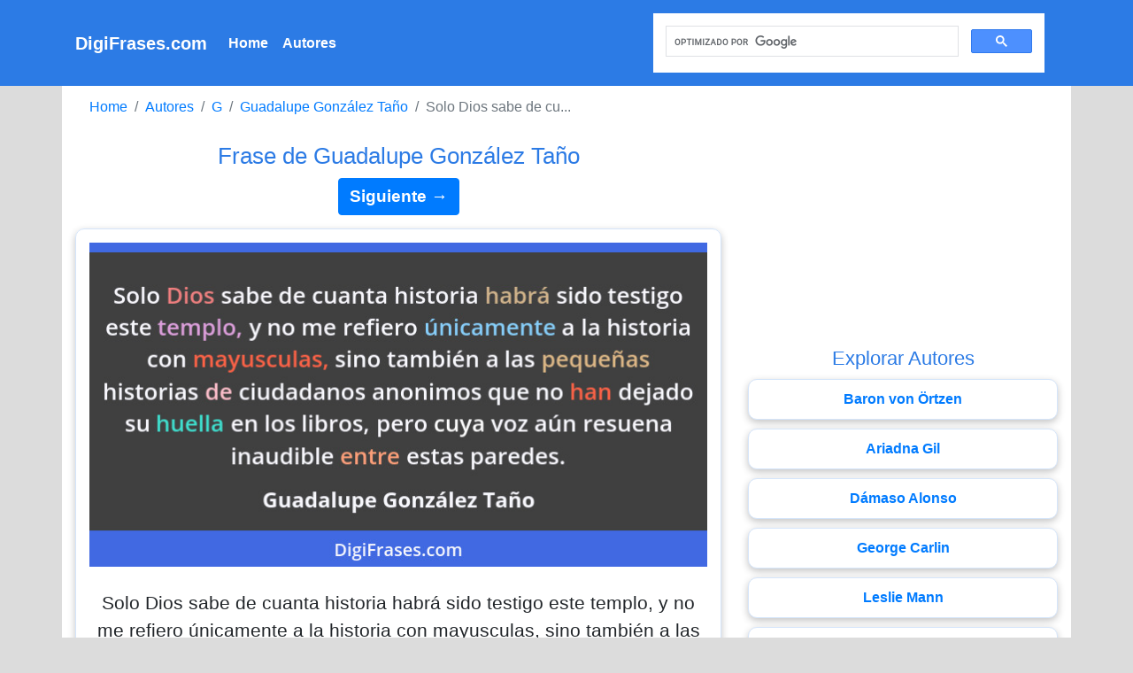

--- FILE ---
content_type: text/html; charset=UTF-8
request_url: https://www.digifrases.com/frase/guadalupe-gonzalez-tano-1
body_size: 4321
content:
<!DOCTYPE html>
<html lang="es">
	<head>
		<meta http-equiv="Content-Type" content="text/html; charset=UTF-8" />
		<meta name="viewport" content="width=device-width, initial-scale=1">
		<title>Guadalupe González Taño - Solo Dios sabe de cuanta historia...</title>
		<meta name="description" content="Guadalupe González Taño - Solo Dios sabe de cuanta historia..." />
		<meta name="keywords" content="&quot;Solo Dios sabe de cuanta historia habrá sido te...&quot; - Guadalupe González Taño | DigiFrases.com" />
		<meta property="og:site_name" content="DigiFrases">
		<meta property="og:title" content="Frase de Guadalupe González Taño">
		<meta property="og:type" content="article">
		<meta property="og:description" content="&quot;Solo Dios sabe de cuanta historia habrá sido te...&quot; - Guadalupe González Taño | DigiFrases.com">
		<meta property="og:image" content="https://www.digifrases.com/imagenes/997/frase-de-guadalupe-gonzalez-tano-1.jpg">
		<meta property="og:image:type" content="image/jpeg">
		<meta property="og:image:width" content="700">
		<meta property="og:image:height" content="367">
		<meta property="og:url" content="https://www.digifrases.com/frase/guadalupe-gonzalez-tano-1">
		<meta name="twitter:card" content="summary_large_image">
		<meta name="twitter:site" content="@DigiFrases">
		<meta name="twitter:creator" content="@DigiFrases">
		<meta name="twitter:title" content="Frase de Guadalupe González Taño">
		<meta name="twitter:description" content="&quot;Solo Dios sabe de cuanta historia habrá sido te...&quot; - Guadalupe González Taño | DigiFrases.com">
		<meta name="twitter:image" content="https://www.digifrases.com/imagenes/997/frase-de-guadalupe-gonzalez-tano-1.jpg">
		<link rel="canonical" href="https://www.digifrases.com/frase/guadalupe-gonzalez-tano-1">
		<link rel="icon" href="https://www.digifrases.com/favicon.ico" />
		<link rel="stylesheet" href="https://cdn.jsdelivr.net/npm/bootstrap@4.6.0/dist/css/bootstrap.min.css" integrity="sha384-B0vP5xmATw1+K9KRQjQERJvTumQW0nPEzvF6L/Z6nronJ3oUOFUFpCjEUQouq2+l" crossorigin="anonymous">
		<link rel="stylesheet" type="text/css" href="../css/style.css" />
<script async src="https://www.googletagmanager.com/gtag/js?id=G-XC2TGDNZK0"></script>
<script>
window.dataLayer = window.dataLayer || [];
function gtag(){dataLayer.push(arguments);}
gtag('js', new Date());
gtag('config', 'G-XC2TGDNZK0');
</script>
<script data-ad-client="ca-pub-5468294360121556" async src="https://pagead2.googlesyndication.com/pagead/js/adsbygoogle.js"></script>
	</head>
	<body>
<nav id="nav" class="navbar navbar-expand-lg navbar-light">
	<div class="container">
		<a class="navbar-brand" href="https://www.digifrases.com">DigiFrases.com</a>
		<button class="navbar-toggler" type="button" data-toggle="collapse" data-target="#togglercontent" aria-controls="navbarSupportedContent" aria-expanded="false" aria-label="Toggle navigation">
			<span class="navbar-toggler-icon"></span>
		</button>
		<div class="collapse navbar-collapse" id="togglercontent">
			<ul class="navbar-nav mr-auto">
				<li class="nav-item">
					<a class="nav-link" href="https://www.digifrases.com">Home <span class="sr-only">(current)</span></a>
				</li>
				<li class="nav-item">
					<a class="nav-link" href="https://www.digifrases.com/autores">Autores</a>
				</li>
			</ul>
			<div id="gs" class="col-sm-6">
				<script async src="https://cse.google.com/cse.js?cx=22f03ba420a4c4671"></script>
				<div class="gcse-search"></div>
			</div>
	</div>
</div>
</nav><div class="container">
<div class="row">
<div id="quotes" class="col-md-8">
<div id="bc">
<nav aria-label="breadcrumb">
	<ol class="breadcrumb">
		<li class="breadcrumb-item"><a href="https://www.digifrases.com">Home</a></li>
		<li class="breadcrumb-item"><a href="https://www.digifrases.com/autores">Autores</a></li>
		<li class="breadcrumb-item"><a href="https://www.digifrases.com/autores/g">G</a></li>
		<li class="breadcrumb-item"><a href="https://www.digifrases.com/autor/frases-de-guadalupe-gonzalez-tano">Guadalupe González Taño</a></li>
		<li class="breadcrumb-item active" aria-current="page">Solo Dios sabe de cu...</li>
	</ol>
</nav>
</div>

<h1>Frase de Guadalupe González Taño</h1>
<div style="display:block; margin: 10px 0px;" class="btn-group" role="group">
<a class="btn btn-primary" style="font-size: 1.2em; font-weight: bold;"  href="https://www.digifrases.com/frase/guadalupe-gonzalez-tano-2">Siguiente &rarr;</a>
</div>

<div class="qabox">
<img class="img img-fluid" src="https://www.digifrases.com/imagenes/997/frase-de-guadalupe-gonzalez-tano-1.jpg" alt="Solo Dios sabe de cuanta historia habrá sido testigo este templo, y no me refiero únicamente a la historia con mayusculas, s... - Guadalupe González Taño" />
<p class="iqa-q">Solo Dios sabe de cuanta historia habrá sido testigo este templo, y no me refiero únicamente a la historia con mayusculas, sino también a las pequeñas historias de ciudadanos anonimos que no han dejado su huella en los libros, pero cuya voz aún resuena inaudible entre estas paredes.</p>
<p class="iqa-a"><a href="https://www.digifrases.com/autor/frases-de-guadalupe-gonzalez-tano">Guadalupe González Taño</a></p>
<script type="application/ld+json">
{
"@context": "https://schema.org/",
"@type": "Quotation",
"creator": {
"@type": "Person",
"name": "Guadalupe González Taño"
},
"text": "Solo Dios sabe de cuanta historia habrá sido testigo este templo, y no me refiero únicamente a la historia con mayusculas, sino también a las pequeñas historias de ciudadanos anonimos que no han dejado su huella en los libros, pero cuya voz aún resuena inaudible entre estas paredes."
}
</script>
<div class="social">
<a style="padding: 5px;" target="_blank" href="http://www.facebook.com/sharer.php?u=https://www.digifrases.com/frase/guadalupe-gonzalez-tano-1"><img src="https://www.digifrases.com/svgicons/facebook.svg" width="30" height="30" alt="facebook-icon" /></a>
<a style="padding: 5px;" href="https://twitter.com/share?url=https://www.digifrases.com/frase/guadalupe-gonzalez-tano-1"&amp;text=BestenZitate&amp;hashtags=bestenzitate" target="_blank"><img src="https://www.digifrases.com/svgicons/twitter.svg" width="30" height="30" alt="twitter-icon" /></a>
<a style="padding: 5px;" href="whatsapp://send?text=https://www.digifrases.com/frase/guadalupe-gonzalez-tano-1" data-action="share/whatsapp/share"><img src="https://www.digifrases.com/svgicons/whatsapp.svg" width="30" height="30" alt="whatsapp-icon" /></a>
<a style="padding: 5px;" href="https://t.me/share/url?url=https://www.digifrases.com/frase/guadalupe-gonzalez-tano-1"><img src="https://www.digifrases.com/svgicons/telegram.svg" width="30" height="30" alt="telegram-icon" /></a>
<a style="padding: 5px;" href="mailto:?Subject=Frase de Guadalupe González Taño&amp;Body=https://www.digifrases.com/frase/guadalupe-gonzalez-tano-1"><img src="https://www.digifrases.com/svgicons/email.svg" width="30" height="30" alt="email-icon" /></a>
</div>
</div>
<div class="text-center">
<nav aria-label="pagenav">
<ul class="pagination pagination-lg justify-content-center">
<li class="page-item disabled"><a class="page-link" aria-disabled="true">&laquo;</a></li>
<li class="page-item active"><a class="page-link" href="https://www.digifrases.com/frase/guadalupe-gonzalez-tano-1">1</a></li>
<li class="page-item"><a class="page-link" href="https://www.digifrases.com/frase/guadalupe-gonzalez-tano-2">2</a></li>
<li class="page-item"><a class="page-link" href="https://www.digifrases.com/frase/guadalupe-gonzalez-tano-2" aria-label="Next"><span aria-hidden="true">&raquo;</span></a></li>
</ul>
</nav>
</div>
<a id="aaq" class="btn btn-primary" href="https://www.digifrases.com/autor/frases-de-guadalupe-gonzalez-tano">Todas las frases de Guadalupe González Taño &rarr;</a>
<hr>
<div id="more">
<h2>Explorar Frases</h2>
<div class="ad">
<script async src="https://pagead2.googlesyndication.com/pagead/js/adsbygoogle.js"></script>
<!-- repsonsive -->
<ins class="adsbygoogle"
style="display:block"
data-ad-client="ca-pub-5468294360121556"
data-ad-slot="9067443295"
data-ad-format="auto"
data-full-width-responsive="true"></ins>
<script>
(adsbygoogle = window.adsbygoogle || []).push({});
</script>
</div>
<div class="qabox">
<p class="q"><a href="https://www.digifrases.com/frase/alex-pimentel-24">La gente ruega a Dios que se acaben las guerras, la pobreza, pero no hacen nada para que sus representantes de dios en la tierra unidos al sistema dejen de matar y hacer más pobres.</a></p>
<p class="a"><a href="https://www.digifrases.com/autor/frases-de-alex-pimentel">Alex Pimentel</a></p>
</div>
<div class="qabox">
<p class="q"><a href="https://www.digifrases.com/frase/david-carradine-7">Sólo le pertenezco a alguien: a mí mismo.</a></p>
<p class="a"><a href="https://www.digifrases.com/autor/frases-de-david-carradine">David Carradine</a></p>
</div>
<div class="qabox">
<p class="q"><a href="https://www.digifrases.com/frase/eugenio-maria-de-hostos-3">La familia es la primera evolución del individuo unido a otros individuos por la naturaleza, por los afectos, por la ley y por los intereses del orden económico y moral.</a></p>
<p class="a"><a href="https://www.digifrases.com/autor/frases-de-eugenio-maria-de-hostos">Eugenio María de Hostos</a></p>
</div>
<div class="qabox">
<p class="q"><a href="https://www.digifrases.com/frase/felicite-robert-de-lamennais-3">El pasado es una especie de lámpara puesta a la entrada del porvenir para disipar una parte de las tinieblas que lo envuelven.</a></p>
<p class="a"><a href="https://www.digifrases.com/autor/frases-de-felicite-robert-de-lamennais">Félicité Robert de Lamennais</a></p>
</div>
<div class="qabox">
<p class="q"><a href="https://www.digifrases.com/frase/francisco-clavero-valdivielso-3">Tiene que haber una razón universal que dirige todo lo que sucede en la naturaleza, la base de todo, algo común para todos, y por la cual todos deben guiarse.</a></p>
<p class="a"><a href="https://www.digifrases.com/autor/frases-de-francisco-clavero-valdivielso">Francisco Clavero Valdivielso</a></p>
</div>
<div class="qabox">
<p class="q"><a href="https://www.digifrases.com/frase/inaki-gabilondo-2">El caso de Aznar me sacó bastante de quicio algunas veces y le zurré hasta en el cielo de la boca.</a></p>
<p class="a"><a href="https://www.digifrases.com/autor/frases-de-inaki-gabilondo">Iñaki Gabilondo</a></p>
</div>
<div class="qabox">
<p class="q"><a href="https://www.digifrases.com/frase/jaime-garzon-5">Bienvenidos a la mayor desinformación de Colombia y el mundo.</a></p>
<p class="a"><a href="https://www.digifrases.com/autor/frases-de-jaime-garzon">Jaime Garzón</a></p>
</div>
<div class="qabox">
<p class="q"><a href="https://www.digifrases.com/frase/jaime-garzon-17">En este pais el que no tiene untada la mano, tiene untada la nariz.</a></p>
<p class="a"><a href="https://www.digifrases.com/autor/frases-de-jaime-garzon">Jaime Garzón</a></p>
</div>
<div class="qabox">
<p class="q"><a href="https://www.digifrases.com/frase/javier-marias-115">Inverosímilmente logramos convencernos de nuestros azarosos enamoramientos, y son muchos los que creen ver la mano del destino en lo que no es más que una rifa de pueblo cuando ya agoniza el verano...</a></p>
<p class="a"><a href="https://www.digifrases.com/autor/frases-de-javier-marias">Javier Marías</a></p>
</div>
<div class="qabox">
<p class="q"><a href="https://www.digifrases.com/frase/michel-onfray-1">Prefiero una verdad que duele a una mentira que calma.</a></p>
<p class="a"><a href="https://www.digifrases.com/autor/frases-de-michel-onfray">Michel Onfray</a></p>
</div>
<div class="ad">
<script async src="https://pagead2.googlesyndication.com/pagead/js/adsbygoogle.js"></script>
<!-- repsonsive -->
<ins class="adsbygoogle"
style="display:block"
data-ad-client="ca-pub-5468294360121556"
data-ad-slot="9067443295"
data-ad-format="auto"
data-full-width-responsive="true"></ins>
<script>
(adsbygoogle = window.adsbygoogle || []).push({});
</script>
</div>
<div class="qabox">
<p class="q"><a href="https://www.digifrases.com/frase/nicolas-avellaneda-5">Hay dos millones de argentinos que ahorrarán hasta sobre su hambre y sed para responder, en una situación suprema, a los compromisos de nuestra fe pública en los mercados extranjeros.</a></p>
<p class="a"><a href="https://www.digifrases.com/autor/frases-de-nicolas-avellaneda">Nicolás Avellaneda</a></p>
</div>
<div class="qabox">
<p class="q"><a href="https://www.digifrases.com/frase/qiu-xiaolong-15">Al fin y al cabo, un hombre es sólo lo que ha decidido hacer o no hacer.</a></p>
<p class="a"><a href="https://www.digifrases.com/autor/frases-de-qiu-xiaolong">Qiu Xiaolong</a></p>
</div>
<div class="qabox">
<p class="q"><a href="https://www.digifrases.com/frase/ricardo-gu3iraldes-5">Asimilar horizontes. ¿Qué importa si el mundo es plano o redondo? Imaginarse como disgregado en la atmósfera, que lo abraza todo. Crear visiones de lugares venideros y saber que siempre serán lejanos, inalcanzables como todo ideal.</a></p>
<p class="a"><a href="https://www.digifrases.com/autor/frases-de-ricardo-gu3iraldes">Ricardo Güiraldes</a></p>
</div>
<div class="qabox">
<p class="q"><a href="https://www.digifrases.com/frase/simone-de-beauvoir-34">El esclavo que obedece escoge obedecer.</a></p>
<p class="a"><a href="https://www.digifrases.com/autor/frases-de-simone-de-beauvoir">Simone de Beauvoir</a></p>
</div>
<div class="qabox">
<p class="q"><a href="https://www.digifrases.com/frase/tito-livio-20">Generalmente ganamos la confianza de aquellos en quienes ponemos la nuestra.</a></p>
<p class="a"><a href="https://www.digifrases.com/autor/frases-de-tito-livio">Tito Livio</a></p>
</div>
</div>
</div>
<div id="s" class="col-md-4">
<div class="ad">
<script async src="https://pagead2.googlesyndication.com/pagead/js/adsbygoogle.js"></script>
<!-- repsonsive -->
<ins class="adsbygoogle"
style="display:block"
data-ad-client="ca-pub-5468294360121556"
data-ad-slot="9067443295"
data-ad-format="auto"
data-full-width-responsive="true"></ins>
<script>
(adsbygoogle = window.adsbygoogle || []).push({});
</script>
</div>
<h2>Explorar Autores</h2>
<a class="si" href="https://www.digifrases.com/autor/frases-de-baron-von-o3rtzen">Baron von Örtzen</a><a class="si" href="https://www.digifrases.com/autor/frases-de-ariadna-gil">Ariadna Gil</a><a class="si" href="https://www.digifrases.com/autor/frases-de-damaso-alonso">Dámaso Alonso</a><a class="si" href="https://www.digifrases.com/autor/frases-de-george-carlin">George Carlin</a><a class="si" href="https://www.digifrases.com/autor/frases-de-leslie-mann">Leslie Mann</a><a class="si" href="https://www.digifrases.com/autor/frases-de-jorge-angel-livraga-rizzi">Jorge Ángel Livraga Rizzi</a><a class="si" href="https://www.digifrases.com/autor/frases-de-richard-madden">Richard Madden</a><a class="si" href="https://www.digifrases.com/autor/frases-de-madame-du-barry">Madame du Barry</a><a class="si" href="https://www.digifrases.com/autor/frases-de-peter-s-beagle">Peter S. Beagle</a><a class="si" href="https://www.digifrases.com/autor/frases-de-eugene-scribe">Eugène Scribe</a></div>
</div>
</div>
<script src="https://code.jquery.com/jquery-3.5.1.slim.min.js" integrity="sha384-DfXdz2htPH0lsSSs5nCTpuj/zy4C+OGpamoFVy38MVBnE+IbbVYUew+OrCXaRkfj" crossorigin="anonymous"></script>
<script src="https://cdn.jsdelivr.net/npm/bootstrap@4.6.0/dist/js/bootstrap.bundle.min.js" integrity="sha384-Piv4xVNRyMGpqkS2by6br4gNJ7DXjqk09RmUpJ8jgGtD7zP9yug3goQfGII0yAns" crossorigin="anonymous"></script>
<footer>
	<a href="https://www.digifrases.com">DigiFrases.com</a>
	<a href="https://www.digifrases.com/privacidad.php">Política de Privacidad</a>
</footer>
</body>
</html>

--- FILE ---
content_type: text/html; charset=utf-8
request_url: https://www.google.com/recaptcha/api2/aframe
body_size: 114
content:
<!DOCTYPE HTML><html><head><meta http-equiv="content-type" content="text/html; charset=UTF-8"></head><body><script nonce="hph3D2dN_f0YZoLUlJyMXA">/** Anti-fraud and anti-abuse applications only. See google.com/recaptcha */ try{var clients={'sodar':'https://pagead2.googlesyndication.com/pagead/sodar?'};window.addEventListener("message",function(a){try{if(a.source===window.parent){var b=JSON.parse(a.data);var c=clients[b['id']];if(c){var d=document.createElement('img');d.src=c+b['params']+'&rc='+(localStorage.getItem("rc::a")?sessionStorage.getItem("rc::b"):"");window.document.body.appendChild(d);sessionStorage.setItem("rc::e",parseInt(sessionStorage.getItem("rc::e")||0)+1);localStorage.setItem("rc::h",'1769800167576');}}}catch(b){}});window.parent.postMessage("_grecaptcha_ready", "*");}catch(b){}</script></body></html>

--- FILE ---
content_type: image/svg+xml
request_url: https://www.digifrases.com/svgicons/email.svg
body_size: 241
content:
<svg xmlns="http://www.w3.org/2000/svg"
aria-label="Email" role="img"
viewBox="0 0 512 512"><rect
width="512" height="512"
rx="15%"
fill="teal"/><rect width="356" height="256" x="78" y="128" fill="#fff" rx="8%"/><path fill="none" stroke="teal" stroke-width="20" d="M434 128L269 292c-7 8-19 8-26 0L78 128m0 256l129-128m227 128L305 256"/></svg>